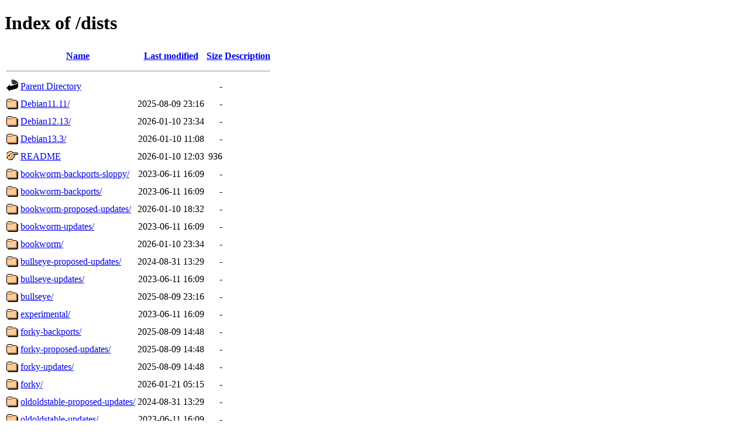

--- FILE ---
content_type: text/html;charset=UTF-8
request_url: https://debian.redimadrid.es/dists/
body_size: 959
content:
<!DOCTYPE HTML PUBLIC "-//W3C//DTD HTML 4.01//EN" "http://www.w3.org/TR/html4/strict.dtd">
<html>
 <head>
  <title>Index of /dists</title>
 </head>
 <body>
<h1>Index of /dists</h1>
  <table>
   <tr><th valign="top"><img src="/icons/blank.gif" alt="[ICO]"></th><th><a href="?C=N;O=D">Name</a></th><th><a href="?C=M;O=A">Last modified</a></th><th><a href="?C=S;O=A">Size</a></th><th><a href="?C=D;O=A">Description</a></th></tr>
   <tr><th colspan="5"><hr></th></tr>
<tr><td valign="top"><img src="/icons/back.gif" alt="[PARENTDIR]"></td><td><a href="/">Parent Directory</a></td><td>&nbsp;</td><td align="right">  - </td><td>&nbsp;</td></tr>
<tr><td valign="top"><img src="/icons/folder.gif" alt="[DIR]"></td><td><a href="Debian11.11/">Debian11.11/</a></td><td align="right">2025-08-09 23:16  </td><td align="right">  - </td><td>&nbsp;</td></tr>
<tr><td valign="top"><img src="/icons/folder.gif" alt="[DIR]"></td><td><a href="Debian12.13/">Debian12.13/</a></td><td align="right">2026-01-10 23:34  </td><td align="right">  - </td><td>&nbsp;</td></tr>
<tr><td valign="top"><img src="/icons/folder.gif" alt="[DIR]"></td><td><a href="Debian13.3/">Debian13.3/</a></td><td align="right">2026-01-10 11:08  </td><td align="right">  - </td><td>&nbsp;</td></tr>
<tr><td valign="top"><img src="/icons/hand.right.gif" alt="[   ]"></td><td><a href="README">README</a></td><td align="right">2026-01-10 12:03  </td><td align="right">936 </td><td>&nbsp;</td></tr>
<tr><td valign="top"><img src="/icons/folder.gif" alt="[DIR]"></td><td><a href="bookworm-backports-sloppy/">bookworm-backports-sloppy/</a></td><td align="right">2023-06-11 16:09  </td><td align="right">  - </td><td>&nbsp;</td></tr>
<tr><td valign="top"><img src="/icons/folder.gif" alt="[DIR]"></td><td><a href="bookworm-backports/">bookworm-backports/</a></td><td align="right">2023-06-11 16:09  </td><td align="right">  - </td><td>&nbsp;</td></tr>
<tr><td valign="top"><img src="/icons/folder.gif" alt="[DIR]"></td><td><a href="bookworm-proposed-updates/">bookworm-proposed-updates/</a></td><td align="right">2026-01-10 18:32  </td><td align="right">  - </td><td>&nbsp;</td></tr>
<tr><td valign="top"><img src="/icons/folder.gif" alt="[DIR]"></td><td><a href="bookworm-updates/">bookworm-updates/</a></td><td align="right">2023-06-11 16:09  </td><td align="right">  - </td><td>&nbsp;</td></tr>
<tr><td valign="top"><img src="/icons/folder.gif" alt="[DIR]"></td><td><a href="bookworm/">bookworm/</a></td><td align="right">2026-01-10 23:34  </td><td align="right">  - </td><td>&nbsp;</td></tr>
<tr><td valign="top"><img src="/icons/folder.gif" alt="[DIR]"></td><td><a href="bullseye-proposed-updates/">bullseye-proposed-updates/</a></td><td align="right">2024-08-31 13:29  </td><td align="right">  - </td><td>&nbsp;</td></tr>
<tr><td valign="top"><img src="/icons/folder.gif" alt="[DIR]"></td><td><a href="bullseye-updates/">bullseye-updates/</a></td><td align="right">2023-06-11 16:09  </td><td align="right">  - </td><td>&nbsp;</td></tr>
<tr><td valign="top"><img src="/icons/folder.gif" alt="[DIR]"></td><td><a href="bullseye/">bullseye/</a></td><td align="right">2025-08-09 23:16  </td><td align="right">  - </td><td>&nbsp;</td></tr>
<tr><td valign="top"><img src="/icons/folder.gif" alt="[DIR]"></td><td><a href="experimental/">experimental/</a></td><td align="right">2023-06-11 16:09  </td><td align="right">  - </td><td>&nbsp;</td></tr>
<tr><td valign="top"><img src="/icons/folder.gif" alt="[DIR]"></td><td><a href="forky-backports/">forky-backports/</a></td><td align="right">2025-08-09 14:48  </td><td align="right">  - </td><td>&nbsp;</td></tr>
<tr><td valign="top"><img src="/icons/folder.gif" alt="[DIR]"></td><td><a href="forky-proposed-updates/">forky-proposed-updates/</a></td><td align="right">2025-08-09 14:48  </td><td align="right">  - </td><td>&nbsp;</td></tr>
<tr><td valign="top"><img src="/icons/folder.gif" alt="[DIR]"></td><td><a href="forky-updates/">forky-updates/</a></td><td align="right">2025-08-09 14:48  </td><td align="right">  - </td><td>&nbsp;</td></tr>
<tr><td valign="top"><img src="/icons/folder.gif" alt="[DIR]"></td><td><a href="forky/">forky/</a></td><td align="right">2026-01-21 05:15  </td><td align="right">  - </td><td>&nbsp;</td></tr>
<tr><td valign="top"><img src="/icons/folder.gif" alt="[DIR]"></td><td><a href="oldoldstable-proposed-updates/">oldoldstable-proposed-updates/</a></td><td align="right">2024-08-31 13:29  </td><td align="right">  - </td><td>&nbsp;</td></tr>
<tr><td valign="top"><img src="/icons/folder.gif" alt="[DIR]"></td><td><a href="oldoldstable-updates/">oldoldstable-updates/</a></td><td align="right">2023-06-11 16:09  </td><td align="right">  - </td><td>&nbsp;</td></tr>
<tr><td valign="top"><img src="/icons/folder.gif" alt="[DIR]"></td><td><a href="oldoldstable/">oldoldstable/</a></td><td align="right">2025-08-09 23:16  </td><td align="right">  - </td><td>&nbsp;</td></tr>
<tr><td valign="top"><img src="/icons/folder.gif" alt="[DIR]"></td><td><a href="oldstable-backports-sloppy/">oldstable-backports-sloppy/</a></td><td align="right">2023-06-11 16:09  </td><td align="right">  - </td><td>&nbsp;</td></tr>
<tr><td valign="top"><img src="/icons/folder.gif" alt="[DIR]"></td><td><a href="oldstable-backports/">oldstable-backports/</a></td><td align="right">2023-06-11 16:09  </td><td align="right">  - </td><td>&nbsp;</td></tr>
<tr><td valign="top"><img src="/icons/folder.gif" alt="[DIR]"></td><td><a href="oldstable-proposed-updates/">oldstable-proposed-updates/</a></td><td align="right">2026-01-10 18:32  </td><td align="right">  - </td><td>&nbsp;</td></tr>
<tr><td valign="top"><img src="/icons/folder.gif" alt="[DIR]"></td><td><a href="oldstable-updates/">oldstable-updates/</a></td><td align="right">2023-06-11 16:09  </td><td align="right">  - </td><td>&nbsp;</td></tr>
<tr><td valign="top"><img src="/icons/folder.gif" alt="[DIR]"></td><td><a href="oldstable/">oldstable/</a></td><td align="right">2026-01-10 23:34  </td><td align="right">  - </td><td>&nbsp;</td></tr>
<tr><td valign="top"><img src="/icons/folder.gif" alt="[DIR]"></td><td><a href="proposed-updates/">proposed-updates/</a></td><td align="right">2026-01-12 00:17  </td><td align="right">  - </td><td>&nbsp;</td></tr>
<tr><td valign="top"><img src="/icons/folder.gif" alt="[DIR]"></td><td><a href="rc-buggy/">rc-buggy/</a></td><td align="right">2023-06-11 16:09  </td><td align="right">  - </td><td>&nbsp;</td></tr>
<tr><td valign="top"><img src="/icons/folder.gif" alt="[DIR]"></td><td><a href="sid/">sid/</a></td><td align="right">2023-06-11 16:09  </td><td align="right">  - </td><td>&nbsp;</td></tr>
<tr><td valign="top"><img src="/icons/folder.gif" alt="[DIR]"></td><td><a href="stable-backports-sloppy/">stable-backports-sloppy/</a></td><td align="right">2025-08-09 14:48  </td><td align="right">  - </td><td>&nbsp;</td></tr>
<tr><td valign="top"><img src="/icons/folder.gif" alt="[DIR]"></td><td><a href="stable-backports/">stable-backports/</a></td><td align="right">2023-06-11 16:09  </td><td align="right">  - </td><td>&nbsp;</td></tr>
<tr><td valign="top"><img src="/icons/folder.gif" alt="[DIR]"></td><td><a href="stable-updates/">stable-updates/</a></td><td align="right">2023-06-11 16:09  </td><td align="right">  - </td><td>&nbsp;</td></tr>
<tr><td valign="top"><img src="/icons/folder.gif" alt="[DIR]"></td><td><a href="stable/">stable/</a></td><td align="right">2026-01-10 11:08  </td><td align="right">  - </td><td>&nbsp;</td></tr>
<tr><td valign="top"><img src="/icons/folder.gif" alt="[DIR]"></td><td><a href="testing-backports/">testing-backports/</a></td><td align="right">2025-08-09 14:48  </td><td align="right">  - </td><td>&nbsp;</td></tr>
<tr><td valign="top"><img src="/icons/folder.gif" alt="[DIR]"></td><td><a href="testing-proposed-updates/">testing-proposed-updates/</a></td><td align="right">2025-08-09 14:48  </td><td align="right">  - </td><td>&nbsp;</td></tr>
<tr><td valign="top"><img src="/icons/folder.gif" alt="[DIR]"></td><td><a href="testing-updates/">testing-updates/</a></td><td align="right">2025-08-09 14:48  </td><td align="right">  - </td><td>&nbsp;</td></tr>
<tr><td valign="top"><img src="/icons/folder.gif" alt="[DIR]"></td><td><a href="testing/">testing/</a></td><td align="right">2026-01-21 05:15  </td><td align="right">  - </td><td>&nbsp;</td></tr>
<tr><td valign="top"><img src="/icons/folder.gif" alt="[DIR]"></td><td><a href="trixie-backports-sloppy/">trixie-backports-sloppy/</a></td><td align="right">2025-08-09 14:48  </td><td align="right">  - </td><td>&nbsp;</td></tr>
<tr><td valign="top"><img src="/icons/folder.gif" alt="[DIR]"></td><td><a href="trixie-backports/">trixie-backports/</a></td><td align="right">2023-06-11 16:09  </td><td align="right">  - </td><td>&nbsp;</td></tr>
<tr><td valign="top"><img src="/icons/folder.gif" alt="[DIR]"></td><td><a href="trixie-proposed-updates/">trixie-proposed-updates/</a></td><td align="right">2026-01-12 00:17  </td><td align="right">  - </td><td>&nbsp;</td></tr>
<tr><td valign="top"><img src="/icons/folder.gif" alt="[DIR]"></td><td><a href="trixie-updates/">trixie-updates/</a></td><td align="right">2023-06-11 16:09  </td><td align="right">  - </td><td>&nbsp;</td></tr>
<tr><td valign="top"><img src="/icons/folder.gif" alt="[DIR]"></td><td><a href="trixie/">trixie/</a></td><td align="right">2026-01-10 11:08  </td><td align="right">  - </td><td>&nbsp;</td></tr>
<tr><td valign="top"><img src="/icons/folder.gif" alt="[DIR]"></td><td><a href="unstable/">unstable/</a></td><td align="right">2023-06-11 16:09  </td><td align="right">  - </td><td>&nbsp;</td></tr>
   <tr><th colspan="5"><hr></th></tr>
</table>
<address>Apache/2.4.66 (Debian) Server at debian.redimadrid.es Port 443</address>
</body></html>
